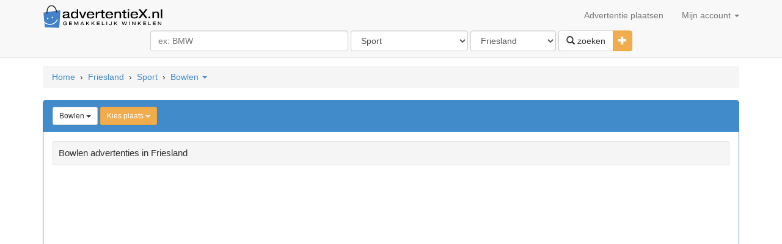

--- FILE ---
content_type: text/html; charset=UTF-8
request_url: https://www.advertentiex.nl/Advertenties-in-Friesland/c-Sport/s-Bowlen
body_size: 6939
content:
<!DOCTYPE html>
<html lang="nl">
	<head>
		<title>Bowlen, Sport advertenties in Friesland</title>
        <meta charset="utf-8"/>
        <meta http-equiv="Content-Language" content="nl"/>
		<meta name="description" content="Alle Bowlen, Sport advertenties in Friesland" />
		<meta name="lang" content="nl" />
		<meta NAME="author" CONTENT="www.AdvertentieX.nl" />
		<meta NAME="copyright" CONTENT="www.AdvertentieX.nl" />
		<meta property="og:site_name" content="AdvertentieX.nl"/>
		<meta property="og:country-name" content="Nederland"/><meta property="og:type" content="website">
<link rel="canonical" href="https://www.advertentiex.nl/Advertenties-in-Friesland/c-Sport/s-Bowlen" />
		<meta property="og:description" content="Alle Bowlen, Sport advertenties in Friesland"/>
		<meta property="og:title" content="Bowlen, Sport advertenties in Friesland"/>
        <meta property="og:locale" content="nl-NL">
		<meta name="google-site-verification" content="ZCh7bOT3a9kuMOj_8bUkqfx-GmSmdsxLrhosa-G3co0" />
		<meta name="y_key" content="3ccba670a0064403">
		<meta property="fb:app_id" content="212463162111947">
		<meta property="fb:admins" content="100000619666574"/>
		<meta name="viewport" content="width=device-width, initial-scale=1">
		<!--<link href="//maxcdn.bootstrapcdn.com/bootstrap/3.2.0/css/bootstrap.min.css" rel="stylesheet">-->
		<link href="/css/bootstrap.min.css" rel="stylesheet">
		<link href="https://imgs.advertentiex.nl/css/styles.css?v=5" rel="stylesheet">
		<link rel="shortcut icon" href="/imgs/l2.png">
        <link rel="preconnect" href="https://www.googletagmanager.com/">
        <link rel="preconnect" href="https://pagead2.googlesyndication.com/">
		<script src="https://ajax.googleapis.com/ajax/libs/jquery/1.11.1/jquery.min.js"></script>
		<script type="text/javascript">

            $.get("/cat/showMenu?t="+$.now(), function(data){
                $("#suntProstRau").html(data);
            });

            function qCl(){
                if ($('#searchCatsAndLocation').attr('class') == 'hidden-xs') {
                    $('#searchCatsAndLocation').removeClass('hidden-xs');
                }
            }

		function sizing() {
		var formfilterswidth=$("#formfilters").width();
			$("#msisdn").width((formfilterswidth-46)+"px");
		}
			//$(document).ready(sizing);
			//$(window).resize(sizing);​
			//query('.adsbygoogle').affix();
		</script>
		<!--<script src="//maxcdn.bootstrapcdn.com/bootstrap/3.2.0/js/bootstrap.min.js"></script>-->
		<script src="https://imgs.advertentiex.nl/js/bootstrap.min.js"></script>
		</head>
	
	<body>
		<!-- Start Nav -->
		<div class="navbar navbar-default navbar-static-top">
			<div class="container" > 
				<div class="navbar-header">
				<a href="/" class="navbar-brand"><img src="/imgs/logo.svg" style=" margin-top: -7px; max-width:200px;" alt="AdvertentieX.nl"/></a>
				<button class="navbar-toggle" data-toggle="collapse" data-target=".navHeaderCollapse" >
				<span class="icon-bar"></span>
				<span class="icon-bar"></span>
				<span class="icon-bar"></span>
				</button>
				</div>
				<div class="navbar-collapse collapse navHeaderCollapse">
					<ul class="nav navbar-nav navbar-right">
						<li><a href="/post-ad">Advertentie plaatsen</a></li>
						<li class="dropdown">
							<a href="#" class="dropdown-toggle" data-toggle="dropdown">Mijn account <b class="caret"></b></a>
							<ul class="dropdown-menu" id="suntProstRau">							</ul>
						</li>
					</ul>
				</div>
			</div>
			<div class="container">&nbsp;
				<div class="row text-center" style="margin-top: -20px; margin-bottom: 10px;">
						<form class="form-inline" id="formfilters" role="form" action="/cat/search" method="post">
							<div class="form-group">
                                <input type="text" class="form-control" id="msisdn" autocomplete="off" name="q" value="" placeholder="ex: BMW" size="36" onclick="qCl();"/>
                                <span class="hidden-xs" id="searchCatsAndLocation">
                                    <select class="form-control" name="category" id="cat" data-id="catsearch" data-url="/rem/searchCats">
                                    <option value="" selected>Selecteer categorie</option><option value="Agrarisch" >Agrarisch</option><option value="Antiek-kunst" >Antiek-kunst</option><option value="Audio-video-film" >Audio-video-film</option><option value="Auto-diversen" >Auto-diversen</option><option value="Autos" >Autos</option><option value="Boeken" >Boeken</option><option value="Bouwmateriaal" >Bouwmateriaal</option><option value="Brommers-scooters" >Brommers-scooters</option><option value="Caravans-tenten" >Caravans-tenten</option><option value="CDs-LPs" >CDs-LPs</option><option value="Computer" >Computer</option><option value="Diensten" >Diensten</option><option value="Dieren" >Dieren</option><option value="Diversen" >Diversen</option><option value="Erotiek" >Erotiek</option><option value="Fietsen-accessoires" >Fietsen-accessoires</option><option value="Fotografie" >Fotografie</option><option value="Huis-inrichting" >Huis-inrichting</option><option value="Huishoudelijk" >Huishoudelijk</option><option value="Huizen-huur" >Huizen-huur</option><option value="Huizen-koop" >Huizen-koop</option><option value="Kantoor" >Kantoor</option><option value="Kinderen-babys" >Kinderen-babys</option><option value="Kleding" >Kleding</option><option value="Motoren" >Motoren</option><option value="Muziek" >Muziek</option><option value="Sieraden-horloges" >Sieraden-horloges</option><option value="Speelgoed" >Speelgoed</option><option value="Sport"  selected="selected" >Sport</option><option value="Telecom" >Telecom</option><option value="Tuin" >Tuin</option><option value="Vacatures" >Vacatures</option><option value="Vakantie-reizen" >Vakantie-reizen</option><option value="Verzamelen" >Verzamelen</option><option value="Watersport" >Watersport</option><option value="Zaken-transacties" >Zaken-transacties</option><option value="Gezocht" >Gezocht</option><option value="Gratis Spullen" >Gratis Spullen</option><option value="Ruilhandel-Uitwisseling" >Ruilhandel-Uitwisseling</option>                                    </select>
                                    <select class="form-control" name="state" id="cat" data-id="citysearch" data-url="/rem/searchLocation">
                                    <option value="" selected>Kies locatie</option><option value="Drenthe" >Drenthe</option><option value="Flevoland" >Flevoland</option><option value="Friesland"  selected="selected" >Friesland</option><option value="Gelderland" >Gelderland</option><option value="Groningen" >Groningen</option><option value="Limburg" >Limburg</option><option value="Noord-Brabant" >Noord-Brabant</option><option value="Noord-Holland" >Noord-Holland</option><option value="Overijssel" >Overijssel</option><option value="Utrecht" >Utrecht</option><option value="Zeeland" >Zeeland</option><option value="Zuid-Holland" >Zuid-Holland</option>                                    </select>
                                </span>
							</div>
							<div class="btn-group">
							<button class="btn btn-default" type="submit"><i class="glyphicon glyphicon-search"></i> zoeken</button>
							<button type="button" class="btn btn-warning dropdown-toggle" data-toggle="collapse" href="#advsearch">
								<span class="glyphicon glyphicon-plus"></span>
								<span class="sr-only">Toggle Dropdown</span>
							</button>
							</div>
							<div id="advsearch" class="panel-collapse collapse">
							<br>
								<div class="form-group">
									<input type="text" class="form-control" id="min" name="min" placeholder="Min" size="3" />  
									<input type="text" class="form-control" id="max" name="max" placeholder="Max" size="3" />
								<span id='catsearch'> 
																			<select name="subcategory" class="form-control">
											<option value="">Kies een subcategorie</option>
																						<option value="Badminton" >Badminton</option>
																						<option value="Basketbal" >Basketbal</option>
																						<option value="Biljarten" >Biljarten</option>
																						<option value="Bowlen"  selected="selected" >Bowlen</option>
																						<option value="Darts" >Darts</option>
																						<option value="Diversen" >Diversen</option>
																						<option value="Fitnessapparatuur" >Fitnessapparatuur</option>
																						<option value="Golf" >Golf</option>
																						<option value="Hartslagmeters" >Hartslagmeters</option>
																						<option value="Hockey" >Hockey</option>
																						<option value="Hometrainers" >Hometrainers</option>
																						<option value="Karten" >Karten</option>
																						<option value="Klimsport" >Klimsport</option>
																						<option value="Korfbal" >Korfbal</option>
																						<option value="Loopsport" >Loopsport</option>
																						<option value="Massage" >Massage</option>
																						<option value="Saunas" >Saunas</option>
																						<option value="Schaatsen" >Schaatsen</option>
																						<option value="Skating" >Skating</option>
																						<option value="Skien" >Skien</option>
																						<option value="Snowboarden" >Snowboarden</option>
																						<option value="Sportkleding" >Sportkleding</option>
																						<option value="Sportpreparaten en Vitaminen" >Sportpreparaten en Vitaminen</option>
																						<option value="Squash" >Squash</option>
																						<option value="Stopwatches" >Stopwatches</option>
																						<option value="Tafeltennis" >Tafeltennis</option>
																						<option value="Tafelvoetbal" >Tafelvoetbal</option>
																						<option value="Tennis" >Tennis</option>
																						<option value="Turnen en gymnastiek" >Turnen en gymnastiek</option>
																						<option value="Vechtsport" >Vechtsport</option>
																						<option value="Vliegeren" >Vliegeren</option>
																						<option value="Voetbal" >Voetbal</option>
																						<option value="Volleybal" >Volleybal</option>
																						<option value="Zonnebanken" >Zonnebanken</option>
																						<option value="Zwemmen-zwembaden" >Zwemmen-zwembaden</option>
																					</select>
																	</span>
								<span id='citysearch'>
																		<select name="location" class="form-control">
											<option value="">Kies plaats</option>
																						<option value="Bolsward">Bolsward</option>
																						<option value="Dokkum">Dokkum</option>
																						<option value="Drachten">Drachten</option>
																						<option value="Franeker">Franeker</option>
																						<option value="Harlingen">Harlingen</option>
																						<option value="Heerenveen">Heerenveen</option>
																						<option value="Hindeloopen">Hindeloopen</option>
																						<option value="IJlst">IJlst</option>
																						<option value="Leeuwarden">Leeuwarden</option>
																						<option value="Sloten">Sloten</option>
																						<option value="Sneek">Sneek</option>
																						<option value="Stavoren">Stavoren</option>
																						<option value="Workum">Workum</option>
																					</select>
																	</span>
                                    <input type="hidden" name="u" value="ok" />
								</div>
							</div>
						</form>
				</div>
			</div>
		</div><!-- END Nav -->
		
		<div class="container" style="margin-top: -7px;">
		<script defer src="https://pagead2.googlesyndication.com/pagead/js/adsbygoogle.js"></script></div>
		<!-- start BreadCrumbs -->
		<div class="container">
			<ol class="breadcrumb" xmlns:v="http://rdf.data-vocabulary.org/#"><span typeof="v:Breadcrumb" ><a href="/" name="Home" rel="v:url" property="v:title">Home</a></span><span > &nbsp;&#8250;&nbsp; </span><span typeof="v:Breadcrumb" ><a href="https://www.advertentiex.nl/Advertenties-in-Friesland" name="Friesland" rel="v:url" property="v:title">Friesland</a></span><span > &nbsp;&#8250;&nbsp; </span><span typeof="v:Breadcrumb" ><a href="https://www.advertentiex.nl/Advertenties-in-Friesland/c-Sport" name="Sport" rel="v:url" property="v:title">Sport</a></span><span > &nbsp;&#8250;&nbsp; </span><span ><a data-toggle="collapse" href="#collapseTwo" >Bowlen <i class="caret"></i></a></span></ol>
		</div><!-- END BreadCrumbs -->

        <script defer src="https://www.googletagmanager.com/gtag/js?id=UA-18977994-7"></script>
        <script>
            window.dataLayer = window.dataLayer || [];
            function gtag(){dataLayer.push(arguments);}
            gtag('js', new Date());

            gtag('config', 'UA-18977994-7');

            $(document).ready(function(){(adsbygoogle = window.adsbygoogle || []).push({
                google_ad_client: "ca-pub-7696460444028740",
                enable_page_level_ads: true
            })})
        </script>		<div class="container">
    <style>
        .ctgContainer {display: inline-block;padding-bottom: 10px;}
        .homeLoc {font-size: 1em;display: inline-block;padding: 5px 0;}
        .plft{padding-left: 15px;}
    </style>
			<div class="row">
				<div class="col-lg-12">
					<div class="panel panel-primary">
						<div class="panel-heading"><a data-toggle="collapse" href="#collapseTwo" class="btn btn-default btn-sm">Bowlen <i class="caret"></i></a>
						<span class="dropdown">
		<a href="#" class="btn btn-warning btn-sm" data-toggle="dropdown">Kies plaats <b class="caret"></b></a>
		<ul class="dropdown-menu columnsxoplocz"><li class="small"><a href="/Advertenties-in-Friesland/c-Sport/s-Bowlen">Gehele locatie</a><li class="small"><a href="/Advertenties-in-Friesland/c-Sport/s-Bowlen?z=Bolsward">Bolsward</a><li class="small"><a href="/Advertenties-in-Friesland/c-Sport/s-Bowlen?z=Dokkum">Dokkum</a><li class="small"><a href="/Advertenties-in-Friesland/c-Sport/s-Bowlen?z=Drachten">Drachten</a><li class="small"><a href="/Advertenties-in-Friesland/c-Sport/s-Bowlen?z=Franeker">Franeker</a><li class="small"><a href="/Advertenties-in-Friesland/c-Sport/s-Bowlen?z=Harlingen">Harlingen</a><li class="small"><a href="/Advertenties-in-Friesland/c-Sport/s-Bowlen?z=Heerenveen">Heerenveen</a><li class="small"><a href="/Advertenties-in-Friesland/c-Sport/s-Bowlen?z=Hindeloopen">Hindeloopen</a><li class="small"><a href="/Advertenties-in-Friesland/c-Sport/s-Bowlen?z=IJlst">IJlst</a><li class="small"><a href="/Advertenties-in-Friesland/c-Sport/s-Bowlen?z=Leeuwarden">Leeuwarden</a><li class="small"><a href="/Advertenties-in-Friesland/c-Sport/s-Bowlen?z=Sloten">Sloten</a><li class="small"><a href="/Advertenties-in-Friesland/c-Sport/s-Bowlen?z=Sneek">Sneek</a><li class="small"><a href="/Advertenties-in-Friesland/c-Sport/s-Bowlen?z=Stavoren">Stavoren</a><li class="small"><a href="/Advertenties-in-Friesland/c-Sport/s-Bowlen?z=Workum">Workum</a></ul> </span></div>
						<div class="panel-body">
							<div id="collapseTwo" class="panel-collapse collapse">
                                <div class="ctgContainer">
                                                                            <div class="col-xs-6 col-sm-4 col-md-3 plft">
                                            <a href="/Advertenties-in-Friesland/c-Sport/s-Badminton" title="Badminton" class="homeLoc">Badminton</a>
                                        </div>
                                                                            <div class="col-xs-6 col-sm-4 col-md-3 plft">
                                            <a href="/Advertenties-in-Friesland/c-Sport/s-Basketbal" title="Basketbal" class="homeLoc">Basketbal</a>
                                        </div>
                                                                            <div class="col-xs-6 col-sm-4 col-md-3 plft">
                                            <a href="/Advertenties-in-Friesland/c-Sport/s-Biljarten" title="Biljarten" class="homeLoc">Biljarten</a>
                                        </div>
                                                                            <div class="col-xs-6 col-sm-4 col-md-3 plft">
                                            <a href="/Advertenties-in-Friesland/c-Sport/s-Bowlen" title="Bowlen" class="homeLoc">Bowlen</a>
                                        </div>
                                                                            <div class="col-xs-6 col-sm-4 col-md-3 plft">
                                            <a href="/Advertenties-in-Friesland/c-Sport/s-Darts" title="Darts" class="homeLoc">Darts</a>
                                        </div>
                                                                            <div class="col-xs-6 col-sm-4 col-md-3 plft">
                                            <a href="/Advertenties-in-Friesland/c-Sport/s-Diversen" title="Diversen" class="homeLoc">Diversen</a>
                                        </div>
                                                                            <div class="col-xs-6 col-sm-4 col-md-3 plft">
                                            <a href="/Advertenties-in-Friesland/c-Sport/s-Fitnessapparatuur" title="Fitnessapparatuur" class="homeLoc">Fitnessapparatuur</a>
                                        </div>
                                                                            <div class="col-xs-6 col-sm-4 col-md-3 plft">
                                            <a href="/Advertenties-in-Friesland/c-Sport/s-Golf" title="Golf" class="homeLoc">Golf</a>
                                        </div>
                                                                            <div class="col-xs-6 col-sm-4 col-md-3 plft">
                                            <a href="/Advertenties-in-Friesland/c-Sport/s-Hartslagmeters" title="Hartslagmeters" class="homeLoc">Hartslagmeters</a>
                                        </div>
                                                                            <div class="col-xs-6 col-sm-4 col-md-3 plft">
                                            <a href="/Advertenties-in-Friesland/c-Sport/s-Hockey" title="Hockey" class="homeLoc">Hockey</a>
                                        </div>
                                                                            <div class="col-xs-6 col-sm-4 col-md-3 plft">
                                            <a href="/Advertenties-in-Friesland/c-Sport/s-Hometrainers" title="Hometrainers" class="homeLoc">Hometrainers</a>
                                        </div>
                                                                            <div class="col-xs-6 col-sm-4 col-md-3 plft">
                                            <a href="/Advertenties-in-Friesland/c-Sport/s-Karten" title="Karten" class="homeLoc">Karten</a>
                                        </div>
                                                                            <div class="col-xs-6 col-sm-4 col-md-3 plft">
                                            <a href="/Advertenties-in-Friesland/c-Sport/s-Klimsport" title="Klimsport" class="homeLoc">Klimsport</a>
                                        </div>
                                                                            <div class="col-xs-6 col-sm-4 col-md-3 plft">
                                            <a href="/Advertenties-in-Friesland/c-Sport/s-Korfbal" title="Korfbal" class="homeLoc">Korfbal</a>
                                        </div>
                                                                            <div class="col-xs-6 col-sm-4 col-md-3 plft">
                                            <a href="/Advertenties-in-Friesland/c-Sport/s-Loopsport" title="Loopsport" class="homeLoc">Loopsport</a>
                                        </div>
                                                                            <div class="col-xs-6 col-sm-4 col-md-3 plft">
                                            <a href="/Advertenties-in-Friesland/c-Sport/s-Massage" title="Massage" class="homeLoc">Massage</a>
                                        </div>
                                                                            <div class="col-xs-6 col-sm-4 col-md-3 plft">
                                            <a href="/Advertenties-in-Friesland/c-Sport/s-Saunas" title="Saunas" class="homeLoc">Saunas</a>
                                        </div>
                                                                            <div class="col-xs-6 col-sm-4 col-md-3 plft">
                                            <a href="/Advertenties-in-Friesland/c-Sport/s-Schaatsen" title="Schaatsen" class="homeLoc">Schaatsen</a>
                                        </div>
                                                                            <div class="col-xs-6 col-sm-4 col-md-3 plft">
                                            <a href="/Advertenties-in-Friesland/c-Sport/s-Skating" title="Skating" class="homeLoc">Skating</a>
                                        </div>
                                                                            <div class="col-xs-6 col-sm-4 col-md-3 plft">
                                            <a href="/Advertenties-in-Friesland/c-Sport/s-Skien" title="Skien" class="homeLoc">Skien</a>
                                        </div>
                                                                            <div class="col-xs-6 col-sm-4 col-md-3 plft">
                                            <a href="/Advertenties-in-Friesland/c-Sport/s-Snowboarden" title="Snowboarden" class="homeLoc">Snowboarden</a>
                                        </div>
                                                                            <div class="col-xs-6 col-sm-4 col-md-3 plft">
                                            <a href="/Advertenties-in-Friesland/c-Sport/s-Sportkleding" title="Sportkleding" class="homeLoc">Sportkleding</a>
                                        </div>
                                                                            <div class="col-xs-6 col-sm-4 col-md-3 plft">
                                            <a href="/Advertenties-in-Friesland/c-Sport/s-Sportpreparaten en Vitaminen" title="Sportpreparaten en Vitaminen" class="homeLoc">Sportpreparaten en Vitaminen</a>
                                        </div>
                                                                            <div class="col-xs-6 col-sm-4 col-md-3 plft">
                                            <a href="/Advertenties-in-Friesland/c-Sport/s-Squash" title="Squash" class="homeLoc">Squash</a>
                                        </div>
                                                                            <div class="col-xs-6 col-sm-4 col-md-3 plft">
                                            <a href="/Advertenties-in-Friesland/c-Sport/s-Stopwatches" title="Stopwatches" class="homeLoc">Stopwatches</a>
                                        </div>
                                                                            <div class="col-xs-6 col-sm-4 col-md-3 plft">
                                            <a href="/Advertenties-in-Friesland/c-Sport/s-Tafeltennis" title="Tafeltennis" class="homeLoc">Tafeltennis</a>
                                        </div>
                                                                            <div class="col-xs-6 col-sm-4 col-md-3 plft">
                                            <a href="/Advertenties-in-Friesland/c-Sport/s-Tafelvoetbal" title="Tafelvoetbal" class="homeLoc">Tafelvoetbal</a>
                                        </div>
                                                                            <div class="col-xs-6 col-sm-4 col-md-3 plft">
                                            <a href="/Advertenties-in-Friesland/c-Sport/s-Tennis" title="Tennis" class="homeLoc">Tennis</a>
                                        </div>
                                                                            <div class="col-xs-6 col-sm-4 col-md-3 plft">
                                            <a href="/Advertenties-in-Friesland/c-Sport/s-Turnen en gymnastiek" title="Turnen en gymnastiek" class="homeLoc">Turnen en gymnastiek</a>
                                        </div>
                                                                            <div class="col-xs-6 col-sm-4 col-md-3 plft">
                                            <a href="/Advertenties-in-Friesland/c-Sport/s-Vechtsport" title="Vechtsport" class="homeLoc">Vechtsport</a>
                                        </div>
                                                                            <div class="col-xs-6 col-sm-4 col-md-3 plft">
                                            <a href="/Advertenties-in-Friesland/c-Sport/s-Vliegeren" title="Vliegeren" class="homeLoc">Vliegeren</a>
                                        </div>
                                                                            <div class="col-xs-6 col-sm-4 col-md-3 plft">
                                            <a href="/Advertenties-in-Friesland/c-Sport/s-Voetbal" title="Voetbal" class="homeLoc">Voetbal</a>
                                        </div>
                                                                            <div class="col-xs-6 col-sm-4 col-md-3 plft">
                                            <a href="/Advertenties-in-Friesland/c-Sport/s-Volleybal" title="Volleybal" class="homeLoc">Volleybal</a>
                                        </div>
                                                                            <div class="col-xs-6 col-sm-4 col-md-3 plft">
                                            <a href="/Advertenties-in-Friesland/c-Sport/s-Zonnebanken" title="Zonnebanken" class="homeLoc">Zonnebanken</a>
                                        </div>
                                                                            <div class="col-xs-6 col-sm-4 col-md-3 plft">
                                            <a href="/Advertenties-in-Friesland/c-Sport/s-Zwemmen-zwembaden" title="Zwemmen-zwembaden" class="homeLoc">Zwemmen-zwembaden</a>
                                        </div>
                                                                    </div> <div class="clearfix "></div>
							</div>
							                            <div class="well well-sm"><h1 class="inline-h1">Bowlen advertenties in Friesland</h1></div>
						   <table class="table table-hover " style="margin-bottom: 0px">
							  <tbody>							  </tbody>
							</table>
                                                        <!-- matched content gen.. -->
                                                        <ins class="adsbygoogle"
                                                             style="display:block"
                                                             data-ad-client="ca-pub-7696460444028740"
                                                             data-ad-slot="7328004302"
                                                             data-ad-format="autorelaxed"></ins>
                                                        <script>
                                                        (adsbygoogle = window.adsbygoogle || []).push({});
                                                        </script>
						</div>
					</div>
				</div>
			</div> 		</div>
		<script src="/js/lazyLoad.js" type="text/javascript"></script>
		<script type='text/javascript'>
		$("img.img-thumbnail").lazyload();
		</script>		<div class="footer">
		  <div class="container">
			<p class="text-center small"><br />Gratis advertenties op locaties en categorieën<br />AdvertentieX.nl &copy; 2009 - 2026 Alle rechten voorbehoudene | <a name="contact" data-toggle="modal" data-target="#contactModal" style="cursor: pointer; cursor: hand; text-decoration: none;">Contact</a></p>
		  </div>
                <div class="bg-primary collapse homeheading" id="cookieLaw" style="padding: 10px 20px;"> 
                    Advertentiex.nl maakt gebruik van cookies. Blijft u onze site gebruiken dan gaat u akkoord met het plaatsen van cookies. 
                    <!--<span class="btn btn-default btn-xs"> More info </span> -->
                    <span class="btn btn-default btn-xs" id="cookieDismissal"> Sluiten </span>
                </div>
		</div><!-- 0.0161 - 0.77MB !-->
<div class="modal fade" id="contactModal" tabindex="-1" role="dialog" aria-labelledby="contactModalLabel" aria-hidden="true">
  <div class="modal-dialog">
	<div class="modal-content">
	  <div class="modal-header">
		<button type="button" class="close" data-dismiss="modal"><span aria-hidden="true">&times;</span><span class="sr-only">Close</span></button>
		<h4 class="modal-title" id="contactModalLabel">Contact us</h4>
	  </div>
	  <div class="modal-body">
		<div id="contactMessage"></div>
		<form class="form-horizontal" role="form" id="contactForm" method="post">
		<label for="email" class="control-label">Email</label>
		<input type="text" class="form-control" placeholder="email" id="email" name="email" >
		<label for="message" class="ontrol-label">Message</label>
		<textarea class="form-control" rows="3" id="message" name="message"></textarea>
		<label for="captcha" class="control-label">Code <img src="/cat/gencaptcha?a=X1eDkg"></label>
		<input type="text" class="form-control" id="captcha" placeholder="Captcha" name="captcha">
		<input type="hidden" class="form-control" name="key" value="X1eDkg">
		<input type="hidden" class="form-control" name="url" value="https://www.advertentiex.nl/Advertenties-in-Friesland/c-Sport/s-Bowlen">
		</form>
	  </div>
	  <div class="modal-footer">
		<button type="button" class="btn btn-default" data-dismiss="modal">Cancel</button>
		<button type="submit" class="btn btn-primary" id="submitContact" data-loading-text="Loading...">Send</button>
	  </div>
	</div>
  </div>
</div>
	</body>
<script type='text/javascript'>
$(document).ready(function()
{
	$("select#cat").change(function()
	{
	var echoSubcat = $(this).attr('data-id');
	var toURL = $(this).attr('data-url');
	$("#" + echoSubcat).html('<select id="disabledSelect" class="form-control" disabled><option disabled>Loading...</option></select>');
	var id=$(this).val();
	var dataString = 'cat='+ id;
	$.ajax
		({
			type: "POST",
			url: toURL,
			data: dataString,
			cache: false,
			success: function(html)
			{
				$("#" + echoSubcat).html(html);
				$("#extraf").html("");
			},
			error: function(){
            alert("failure");
            }
		});

	});
});

$(document).ready(function(){
	$("body").tooltip({
		selector: '[data-toggle=tooltip]',
		placement : 'top'
	});
	$("body").tooltip({
		selector: '[data-toggle=tooltip]',
		placement : 'right'
	});
	$("body").tooltip({
		selector: '[data-toggle=tooltip]',
		placement : 'bottom'
	});
	$("body").tooltip({
		selector: '[data-toggle=tooltip]',
		placement : 'left'
	});
});

$(function() {
    $("button#submitContact").click(function(){
    var btn = $(this)
    btn.button('loading')
        $.ajax({
            type: "POST",
            url: "/rem/contactus",
            data: $('form#contactForm').serialize(),
                success: function(msg){
                    $("#contactMessage").html(msg);
                    btn.button('reset');
                    //$('#submitContact').hide(); //hides the submit button
                   //$("#contactModal").modal('hide'); //hides the modal
                    window.setTimeout(function() {
                        $(".alert-dismissable").fadeTo(500, 0).slideUp(500, function(){
                            $(this).remove(); 
                        });
                    }, 5000);
                },
                error: function(){
                    alert("failure");
                        btn.button('reset');
                }
        });
    });
});

function removeEmptySlots() {
    document.querySelectorAll('ins').forEach(
        function(elem, key) {
            if(elem.style.height == "0px") {
                elem.innerHTML = ""
            }
        }
    );
}

window.onload = function() { 
  // Delay to allow the async Google Ads to load
  setTimeout(function() { 
    // Get the first AdSense ad unit on the page
    var ad = document.querySelector("ins.adsbygoogle");
    // If the ads are not loaded, track the event
    if (ad && ad.innerHTML.replace(/\s/g, "").length == 0) {

      if (typeof ga !== 'undefined') {
          // Log an event in Universal Analytics
          // but without affecting overall bounce rate
          ga('send', 'event', 'Adblock', 'Yes', {'nonInteraction': 1}); 

      } else if (typeof _gaq !== 'undefined') {
          // Log a non-interactive event in old Google Analytics
          _gaq.push(['_trackEvent', 'Adblock', 'Yes', undefined, undefined, true]);
      }
    }
    removeEmptySlots();
  }, 2000); // Run ad block detection 2 seconds after page load
};

</script>
<script src="https://imgs.advertentiex.nl/js/cookieLaw.js"></script>
</html>


--- FILE ---
content_type: text/html; charset=UTF-8
request_url: https://www.advertentiex.nl/cat/showMenu?t=1768015715173
body_size: -59
content:
<li><a href="/login">Inloggen</a></li>
		  <li><a href="/new-account">Inschrijven</a></li>

--- FILE ---
content_type: text/html; charset=utf-8
request_url: https://www.google.com/recaptcha/api2/aframe
body_size: 247
content:
<!DOCTYPE HTML><html><head><meta http-equiv="content-type" content="text/html; charset=UTF-8"></head><body><script nonce="6383SediFa7xn6Ov3TB8gQ">/** Anti-fraud and anti-abuse applications only. See google.com/recaptcha */ try{var clients={'sodar':'https://pagead2.googlesyndication.com/pagead/sodar?'};window.addEventListener("message",function(a){try{if(a.source===window.parent){var b=JSON.parse(a.data);var c=clients[b['id']];if(c){var d=document.createElement('img');d.src=c+b['params']+'&rc='+(localStorage.getItem("rc::a")?sessionStorage.getItem("rc::b"):"");window.document.body.appendChild(d);sessionStorage.setItem("rc::e",parseInt(sessionStorage.getItem("rc::e")||0)+1);localStorage.setItem("rc::h",'1768015716711');}}}catch(b){}});window.parent.postMessage("_grecaptcha_ready", "*");}catch(b){}</script></body></html>

--- FILE ---
content_type: text/css
request_url: https://imgs.advertentiex.nl/css/styles.css?v=5
body_size: 1493
content:
/* Sticky footer styles
-------------------------------------------------- */
html {
  position: relative;
  min-height: 100%;
}
body {
  /* Margin bottom by footer height */
  margin-bottom: 75px;
}
.socials {  
padding-left: 70px;  
}  
.footer {
  position: absolute;
  bottom: 0;
  width: 100%;
  /* Set the fixed height of the footer here */
  height: 60px;
  background-color: #f5f5f5;
}
.categs {
  display:inline-block;
  *display:inline; 
  vertical-align:top; 
  width:145px; 
  height:25px;
}
.ad:visited { color:purple;}
.ad:active { color:red;}
.ad:hover { color:white;background-color:#3399FF; text-decoration:none;}
ul.affix {
    position: fixed; 
    top: 40px;
}
ul.affix-top {
    position: static;
}
ul.affix-bottom {
    position: absolute;
}
.wrapper {
    max-width: 900px;
    margin: auto;
	margin-top: -7px;
}
.post-content {
    background: none repeat scroll 0 0 #000;
	font-size:11px;
	text-align:center;
	padding:0px;
	margin:0px;
	background:#000;
	color:#fff;
	width:100%;
    opacity: 0.7;
    bottom:0;
    left:0;
    position: absolute;
	
}
a.anchorLink {text-decoration:none;pointer-events: none;cursor: default;}
li a:hover .post-content{visibility:hidden;}

.inline-h1 {margin: 0;display: inline;font-size: 15px;}
.inline-h2 {margin: 0;display: inline;}
.ad-list-title {color: #003399;font-size: 1em;}
.ad-list-title:hover {color: white;}
.ad-list-info{display:block;margin-top: 3px;}
.ad-list-price{display:block;margin-top: 5px;font-weight: bold;color: #d1952e;}
.ad-list-space{border-top: 1px solid #ddd;}
.ad-panel-heading{display: flow-root;}
.ad-price{font-size: 1em;font-weight: bold;color: #d1952e!important;}
.ad-ct-btn{font-size: 1.1em;font-weight: bold;padding: 9px 12px;}
.list-inline>li { padding-top: 10px; }

@media screen and (max-width: 420px){
    .imgInList {min-width: 150px;width: 150px;height:154px;object-fit: cover;}
    .ad-list-title{font-size: 1.1em;}
    .ad { color:#003399;font-size: 1em; }
    .panel-body { padding: 3px; }
    .col-xs-1, .col-sm-1, .col-md-1, .col-lg-1, .col-xs-2, .col-sm-2, .col-md-2, .col-lg-2, .col-xs-3, .col-sm-3, .col-md-3, .col-lg-3, .col-xs-4, .col-sm-4, .col-md-4, .col-lg-4, .col-xs-5, .col-sm-5, .col-md-5, .col-lg-5, .col-xs-6, .col-sm-6, .col-md-6, .col-lg-6, .col-xs-7, .col-sm-7, .col-md-7, .col-lg-7, .col-xs-8, .col-sm-8, .col-md-8, .col-lg-8, .col-xs-9, .col-sm-9, .col-md-9, .col-lg-9, .col-xs-10, .col-sm-10, .col-md-10, .col-lg-10, .col-xs-11, .col-sm-11, .col-md-11, .col-lg-11, .col-xs-12, .col-sm-12, .col-md-12, .col-lg-12 {
        position: relative;
        min-height: 1px;
        padding-right: 1px;
        padding-left: 1px;
    }
    .table>thead>tr>th, .table>tbody>tr>th, .table>tfoot>tr>th, .table>thead>tr>td, .table>tbody>tr>td, .table>tfoot>tr>td {
        padding: 4px;
        line-height: 1.42857143;
        vertical-align: top;
        border-top: 1px solid #ddd;
    }
}
#headAd {min-height: 90px;}
@media screen and (max-width: 487px){
    #headAd {min-height: 312px;}
}
@media screen and (min-width: 421px){
    .imgInList {min-width: 150px;width: 150px;height:154px;object-fit: cover;}
    .ad { color:#003399;font-size: 1.2em; }
}

@media screen and (max-width: 770px){
    .columnsxop{
        height: 300px;
        overflow:scroll;
		overflow-x: hidden;
    }
    .columnsxopcat{
        height: 300px;
        overflow:scroll;
		overflow-x: hidden;
    }
    .columnsxoplocz{
        height: 300px;
        overflow:scroll;
		overflow-x: hidden;
    }
    .var-pdt{padding-top: 21px;}
    .var-dpdt{padding: 3px 20px;}
}
@media screen and (min-width: 771px){
    .columnsxop{
        -moz-column-count:3; /* Firefox */
        -webkit-column-count:3; /* Safari and Chrome */
        column-count:3;
        width: 350px;
    }
    .columnsxopcat{
        -moz-column-count:3; /* Firefox */
        -webkit-column-count:3; /* Safari and Chrome */
        column-count:3;
        width: 500px;
    }
    .columnsxoplocz{
        -moz-column-count:3; /* Firefox */
        -webkit-column-count:3; /* Safari and Chrome */
        column-count:3;
        width: 500px;
        overflow:scroll;
		overflow-y: hidden;
    }
}
.listedImg {
        display: inline-block;
        text-align: center;
        margin: 15px;
        border: 1px solid #ccc;
        height: 112px;
        width: 140px;
        padding: 5px;
    }
.placeholder{
    display: inline-block;
    /*background-color: purple;*/
    border: 1px solid #ccc;
    height: 112px;
    width: 140px;
}

.MultiFile-remove {
    top: -100px;
    left: 110px;
    position: relative;
    display: block !important;
    width: 20px;
    height: 20px;
    border-radius: 50% 50%;
    background-color: rgba(240, 195, 5, 0.5);
    color: black;
    font-weight: bold;
}
.panel-body{overflow-wrap:break-word;word-break:break-word;}
/* Custom page CSS
-------------------------------------------------- */
/* Not required for template or sticky footer method. */


--- FILE ---
content_type: image/svg+xml
request_url: https://www.advertentiex.nl/imgs/logo.svg
body_size: 34863
content:
<svg xmlns="http://www.w3.org/2000/svg" xmlns:xlink="http://www.w3.org/1999/xlink" width="198" zoomAndPan="magnify" viewBox="0 0 148.5 30.750001" height="41" preserveAspectRatio="xMidYMid meet" version="1.0"><defs><g/><clipPath id="665f5ae378"><path d="M 0.796875 6 L 21.628906 6 L 21.628906 28.425781 L 0.796875 28.425781 Z M 0.796875 6 " clip-rule="nonzero"/></clipPath><clipPath id="fc42e03311"><path d="M 4 0.15625 L 18 0.15625 L 18 11 L 4 11 Z M 4 0.15625 " clip-rule="nonzero"/></clipPath></defs><g fill="#000000" fill-opacity="1"><g transform="translate(23.846992, 16.345883)"><g><path d="M 6.859375 -3.90625 C 6.648438 -3.726562 6.425781 -3.617188 6.1875 -3.578125 C 5.957031 -3.535156 5.640625 -3.5 5.234375 -3.46875 L 4.375 -3.40625 C 4.019531 -3.382812 3.734375 -3.347656 3.515625 -3.296875 C 3.296875 -3.253906 3.113281 -3.191406 2.96875 -3.109375 C 2.84375 -3.023438 2.722656 -2.910156 2.609375 -2.765625 C 2.503906 -2.628906 2.453125 -2.445312 2.453125 -2.21875 C 2.453125 -2.019531 2.492188 -1.84375 2.578125 -1.6875 C 2.660156 -1.539062 2.765625 -1.421875 2.890625 -1.328125 C 3.066406 -1.179688 3.269531 -1.09375 3.5 -1.0625 C 3.726562 -1.03125 3.929688 -1.015625 4.109375 -1.015625 C 4.378906 -1.015625 4.675781 -1.039062 5 -1.09375 C 5.332031 -1.15625 5.625 -1.273438 5.875 -1.453125 C 6.101562 -1.609375 6.28125 -1.796875 6.40625 -2.015625 C 6.539062 -2.242188 6.640625 -2.472656 6.703125 -2.703125 C 6.773438 -2.929688 6.816406 -3.144531 6.828125 -3.34375 C 6.847656 -3.539062 6.859375 -3.6875 6.859375 -3.78125 Z M 0.78125 -5.5 C 0.78125 -5.925781 0.847656 -6.273438 0.984375 -6.546875 C 1.128906 -6.828125 1.289062 -7.054688 1.46875 -7.234375 C 1.664062 -7.429688 1.894531 -7.59375 2.15625 -7.71875 C 2.414062 -7.84375 2.691406 -7.9375 2.984375 -8 C 3.273438 -8.070312 3.570312 -8.117188 3.875 -8.140625 C 4.1875 -8.160156 4.492188 -8.171875 4.796875 -8.171875 C 5.035156 -8.171875 5.300781 -8.15625 5.59375 -8.125 C 5.894531 -8.101562 6.195312 -8.054688 6.5 -7.984375 C 6.800781 -7.921875 7.085938 -7.820312 7.359375 -7.6875 C 7.628906 -7.5625 7.863281 -7.398438 8.0625 -7.203125 C 8.226562 -7.035156 8.351562 -6.859375 8.4375 -6.671875 C 8.519531 -6.484375 8.578125 -6.296875 8.609375 -6.109375 C 8.640625 -5.929688 8.65625 -5.753906 8.65625 -5.578125 C 8.65625 -5.410156 8.65625 -5.253906 8.65625 -5.109375 L 8.65625 -2.078125 C 8.65625 -1.679688 8.707031 -1.425781 8.8125 -1.3125 C 8.832031 -1.28125 8.875 -1.242188 8.9375 -1.203125 C 9.007812 -1.160156 9.101562 -1.140625 9.21875 -1.140625 C 9.34375 -1.140625 9.4375 -1.15625 9.5 -1.1875 L 9.5 -0.03125 C 9.195312 0.03125 8.894531 0.0625 8.59375 0.0625 C 8.457031 0.0625 8.28125 0.046875 8.0625 0.015625 C 7.84375 -0.00390625 7.648438 -0.078125 7.484375 -0.203125 C 7.367188 -0.285156 7.265625 -0.40625 7.171875 -0.5625 C 7.078125 -0.71875 7.019531 -0.894531 7 -1.09375 C 6.851562 -0.882812 6.664062 -0.6875 6.4375 -0.5 C 6.21875 -0.320312 5.972656 -0.179688 5.703125 -0.078125 C 5.503906 0.00390625 5.25 0.0664062 4.9375 0.109375 C 4.632812 0.160156 4.242188 0.1875 3.765625 0.1875 C 3.609375 0.1875 3.429688 0.179688 3.234375 0.171875 C 3.046875 0.160156 2.847656 0.140625 2.640625 0.109375 C 2.441406 0.078125 2.242188 0.03125 2.046875 -0.03125 C 1.859375 -0.101562 1.675781 -0.203125 1.5 -0.328125 C 1.257812 -0.492188 1.046875 -0.722656 0.859375 -1.015625 C 0.671875 -1.316406 0.578125 -1.703125 0.578125 -2.171875 C 0.578125 -2.523438 0.632812 -2.820312 0.75 -3.0625 C 0.863281 -3.300781 0.992188 -3.492188 1.140625 -3.640625 C 1.234375 -3.742188 1.394531 -3.867188 1.625 -4.015625 C 1.863281 -4.160156 2.195312 -4.28125 2.625 -4.375 C 2.875 -4.425781 3.140625 -4.460938 3.421875 -4.484375 C 3.703125 -4.515625 4.003906 -4.546875 4.328125 -4.578125 L 5.21875 -4.65625 C 5.570312 -4.6875 5.863281 -4.726562 6.09375 -4.78125 C 6.332031 -4.832031 6.515625 -4.914062 6.640625 -5.03125 C 6.710938 -5.09375 6.769531 -5.171875 6.8125 -5.265625 C 6.863281 -5.367188 6.890625 -5.488281 6.890625 -5.625 C 6.890625 -5.800781 6.84375 -5.976562 6.75 -6.15625 C 6.664062 -6.332031 6.5 -6.492188 6.25 -6.640625 C 6.007812 -6.765625 5.75 -6.84375 5.46875 -6.875 C 5.195312 -6.914062 4.972656 -6.9375 4.796875 -6.9375 C 4.535156 -6.9375 4.257812 -6.914062 3.96875 -6.875 C 3.675781 -6.832031 3.421875 -6.742188 3.203125 -6.609375 C 2.929688 -6.453125 2.757812 -6.269531 2.6875 -6.0625 C 2.613281 -5.863281 2.578125 -5.675781 2.578125 -5.5 Z M 0.78125 -5.5 "/></g></g></g><g fill="#000000" fill-opacity="1"><g transform="translate(33.841775, 16.345883)"><g><path d="M 9.703125 0 L 7.96875 0 L 7.96875 -1.078125 L 7.921875 -1.078125 C 7.648438 -0.640625 7.296875 -0.304688 6.859375 -0.078125 C 6.554688 0.078125 6.226562 0.175781 5.875 0.21875 C 5.519531 0.257812 5.164062 0.28125 4.8125 0.28125 C 4.601562 0.28125 4.375 0.273438 4.125 0.265625 C 3.875 0.253906 3.613281 0.210938 3.34375 0.140625 C 3.070312 0.078125 2.800781 -0.0195312 2.53125 -0.15625 C 2.257812 -0.300781 2 -0.5 1.75 -0.75 C 1.550781 -0.9375 1.382812 -1.160156 1.25 -1.421875 C 1.113281 -1.679688 1 -1.953125 0.90625 -2.234375 C 0.820312 -2.515625 0.757812 -2.804688 0.71875 -3.109375 C 0.6875 -3.410156 0.671875 -3.703125 0.671875 -3.984375 C 0.671875 -4.410156 0.703125 -4.789062 0.765625 -5.125 C 0.828125 -5.457031 0.910156 -5.753906 1.015625 -6.015625 C 1.128906 -6.285156 1.257812 -6.515625 1.40625 -6.703125 C 1.550781 -6.890625 1.695312 -7.050781 1.84375 -7.1875 C 2.0625 -7.382812 2.289062 -7.546875 2.53125 -7.671875 C 2.78125 -7.796875 3.035156 -7.894531 3.296875 -7.96875 C 3.554688 -8.039062 3.8125 -8.085938 4.0625 -8.109375 C 4.3125 -8.128906 4.550781 -8.140625 4.78125 -8.140625 C 5.113281 -8.140625 5.429688 -8.117188 5.734375 -8.078125 C 6.046875 -8.035156 6.363281 -7.941406 6.6875 -7.796875 C 6.976562 -7.660156 7.21875 -7.503906 7.40625 -7.328125 C 7.601562 -7.160156 7.769531 -6.976562 7.90625 -6.78125 L 7.90625 -10.828125 L 9.703125 -10.828125 Z M 5.265625 -6.9375 C 5.140625 -6.9375 4.992188 -6.925781 4.828125 -6.90625 C 4.671875 -6.894531 4.503906 -6.863281 4.328125 -6.8125 C 4.148438 -6.769531 3.972656 -6.695312 3.796875 -6.59375 C 3.628906 -6.5 3.46875 -6.375 3.3125 -6.21875 C 3.101562 -6.007812 2.921875 -5.71875 2.765625 -5.34375 C 2.617188 -4.976562 2.546875 -4.5 2.546875 -3.90625 C 2.546875 -3.320312 2.617188 -2.847656 2.765625 -2.484375 C 2.921875 -2.117188 3.101562 -1.832031 3.3125 -1.625 C 3.59375 -1.332031 3.90625 -1.140625 4.25 -1.046875 C 4.59375 -0.960938 4.929688 -0.921875 5.265625 -0.921875 C 5.566406 -0.921875 5.890625 -0.96875 6.234375 -1.0625 C 6.585938 -1.15625 6.910156 -1.351562 7.203125 -1.65625 C 7.523438 -1.988281 7.734375 -2.359375 7.828125 -2.765625 C 7.921875 -3.179688 7.96875 -3.5625 7.96875 -3.90625 C 7.96875 -4.03125 7.957031 -4.1875 7.9375 -4.375 C 7.925781 -4.570312 7.894531 -4.773438 7.84375 -4.984375 C 7.789062 -5.203125 7.710938 -5.414062 7.609375 -5.625 C 7.503906 -5.832031 7.359375 -6.03125 7.171875 -6.21875 C 6.972656 -6.425781 6.710938 -6.597656 6.390625 -6.734375 C 6.078125 -6.867188 5.703125 -6.9375 5.265625 -6.9375 Z M 5.265625 -6.9375 "/></g></g></g><g fill="#000000" fill-opacity="1"><g transform="translate(44.656556, 16.345883)"><g><path d="M 6.859375 -7.859375 L 8.75 -7.859375 L 5.328125 0 L 3.359375 0 L -0.0625 -7.859375 L 1.875 -7.859375 L 4.34375 -1.546875 Z M 6.859375 -7.859375 "/></g></g></g><g fill="#000000" fill-opacity="1"><g transform="translate(53.351706, 16.345883)"><g><path d="M 9.78125 -2.390625 C 9.71875 -1.785156 9.507812 -1.28125 9.15625 -0.875 C 8.8125 -0.46875 8.394531 -0.175781 7.90625 0 C 7.582031 0.113281 7.21875 0.191406 6.8125 0.234375 C 6.414062 0.273438 5.941406 0.296875 5.390625 0.296875 C 5.078125 0.296875 4.753906 0.285156 4.421875 0.265625 C 4.097656 0.242188 3.773438 0.191406 3.453125 0.109375 C 3.140625 0.0351562 2.835938 -0.0703125 2.546875 -0.21875 C 2.253906 -0.363281 1.984375 -0.554688 1.734375 -0.796875 C 1.640625 -0.890625 1.53125 -1.019531 1.40625 -1.1875 C 1.28125 -1.351562 1.160156 -1.5625 1.046875 -1.8125 C 0.941406 -2.0625 0.851562 -2.347656 0.78125 -2.671875 C 0.707031 -3.003906 0.671875 -3.390625 0.671875 -3.828125 C 0.671875 -4.617188 0.78125 -5.269531 1 -5.78125 C 1.226562 -6.289062 1.492188 -6.691406 1.796875 -6.984375 C 2.046875 -7.234375 2.316406 -7.4375 2.609375 -7.59375 C 2.898438 -7.75 3.191406 -7.867188 3.484375 -7.953125 C 3.785156 -8.035156 4.09375 -8.085938 4.40625 -8.109375 C 4.71875 -8.140625 5.015625 -8.15625 5.296875 -8.15625 C 5.566406 -8.15625 5.863281 -8.140625 6.1875 -8.109375 C 6.507812 -8.085938 6.828125 -8.03125 7.140625 -7.9375 C 7.453125 -7.851562 7.757812 -7.734375 8.0625 -7.578125 C 8.363281 -7.421875 8.632812 -7.21875 8.875 -6.96875 C 9.101562 -6.738281 9.285156 -6.488281 9.421875 -6.21875 C 9.554688 -5.957031 9.660156 -5.691406 9.734375 -5.421875 C 9.804688 -5.148438 9.851562 -4.875 9.875 -4.59375 C 9.894531 -4.3125 9.90625 -4.046875 9.90625 -3.796875 L 9.90625 -3.5625 L 2.546875 -3.5625 L 2.546875 -3.46875 C 2.546875 -3.207031 2.582031 -2.90625 2.65625 -2.5625 C 2.726562 -2.21875 2.90625 -1.894531 3.1875 -1.59375 C 3.34375 -1.4375 3.503906 -1.3125 3.671875 -1.21875 C 3.847656 -1.125 4.03125 -1.050781 4.21875 -1 C 4.40625 -0.957031 4.597656 -0.929688 4.796875 -0.921875 C 4.992188 -0.910156 5.1875 -0.90625 5.375 -0.90625 C 5.675781 -0.90625 5.976562 -0.921875 6.28125 -0.953125 C 6.59375 -0.984375 6.875 -1.070312 7.125 -1.21875 C 7.425781 -1.394531 7.628906 -1.59375 7.734375 -1.8125 C 7.835938 -2.03125 7.898438 -2.222656 7.921875 -2.390625 Z M 8.015625 -4.609375 C 8.003906 -4.972656 7.925781 -5.3125 7.78125 -5.625 C 7.644531 -5.945312 7.472656 -6.195312 7.265625 -6.375 C 7.109375 -6.507812 6.929688 -6.613281 6.734375 -6.6875 C 6.546875 -6.769531 6.359375 -6.828125 6.171875 -6.859375 C 5.984375 -6.898438 5.8125 -6.925781 5.65625 -6.9375 C 5.5 -6.945312 5.378906 -6.953125 5.296875 -6.953125 C 5.046875 -6.953125 4.738281 -6.914062 4.375 -6.84375 C 4.007812 -6.769531 3.671875 -6.597656 3.359375 -6.328125 C 3.160156 -6.148438 2.984375 -5.914062 2.828125 -5.625 C 2.671875 -5.34375 2.582031 -5.003906 2.5625 -4.609375 Z M 8.015625 -4.609375 "/></g></g></g><g fill="#000000" fill-opacity="1"><g transform="translate(63.918939, 16.345883)"><g><path d="M 6.390625 -6.671875 L 6.25 -6.671875 C 6.113281 -6.671875 5.941406 -6.664062 5.734375 -6.65625 C 5.523438 -6.65625 5.304688 -6.628906 5.078125 -6.578125 C 4.847656 -6.535156 4.613281 -6.460938 4.375 -6.359375 C 4.132812 -6.253906 3.921875 -6.101562 3.734375 -5.90625 C 3.378906 -5.570312 3.148438 -5.160156 3.046875 -4.671875 C 2.953125 -4.179688 2.90625 -3.691406 2.90625 -3.203125 L 2.90625 0 L 1.109375 0 L 1.109375 -7.859375 L 2.859375 -7.859375 L 2.859375 -6.421875 L 2.890625 -6.421875 C 2.972656 -6.578125 3.101562 -6.769531 3.28125 -7 C 3.457031 -7.238281 3.71875 -7.453125 4.0625 -7.640625 C 4.425781 -7.835938 4.785156 -7.953125 5.140625 -7.984375 C 5.503906 -8.015625 5.820312 -8.03125 6.09375 -8.03125 L 6.390625 -8.03125 Z M 6.390625 -6.671875 "/></g></g></g><g fill="#000000" fill-opacity="1"><g transform="translate(70.509919, 16.345883)"><g><path d="M 0.203125 -7.859375 L 1.90625 -7.859375 L 1.90625 -10.1875 L 3.703125 -10.1875 L 3.703125 -7.859375 L 5.546875 -7.859375 L 5.546875 -6.65625 L 3.703125 -6.65625 L 3.703125 -2.21875 C 3.703125 -2.09375 3.710938 -1.9375 3.734375 -1.75 C 3.753906 -1.570312 3.8125 -1.425781 3.90625 -1.3125 C 3.988281 -1.21875 4.109375 -1.148438 4.265625 -1.109375 C 4.421875 -1.078125 4.5625 -1.0625 4.6875 -1.0625 C 4.820312 -1.0625 4.96875 -1.070312 5.125 -1.09375 C 5.289062 -1.125 5.441406 -1.164062 5.578125 -1.21875 L 5.578125 -0.015625 C 5.328125 0.078125 5.085938 0.140625 4.859375 0.171875 C 4.628906 0.210938 4.390625 0.234375 4.140625 0.234375 C 4.023438 0.234375 3.894531 0.226562 3.75 0.21875 C 3.601562 0.207031 3.445312 0.1875 3.28125 0.15625 C 3.113281 0.125 2.945312 0.0703125 2.78125 0 C 2.625 -0.0625 2.488281 -0.148438 2.375 -0.265625 C 2.269531 -0.367188 2.1875 -0.488281 2.125 -0.625 C 2.0625 -0.757812 2.015625 -0.898438 1.984375 -1.046875 C 1.953125 -1.191406 1.929688 -1.332031 1.921875 -1.46875 C 1.910156 -1.613281 1.90625 -1.742188 1.90625 -1.859375 L 1.90625 -6.65625 L 0.203125 -6.65625 Z M 0.203125 -7.859375 "/></g></g></g><g fill="#000000" fill-opacity="1"><g transform="translate(76.404671, 16.345883)"><g><path d="M 9.78125 -2.390625 C 9.71875 -1.785156 9.507812 -1.28125 9.15625 -0.875 C 8.8125 -0.46875 8.394531 -0.175781 7.90625 0 C 7.582031 0.113281 7.21875 0.191406 6.8125 0.234375 C 6.414062 0.273438 5.941406 0.296875 5.390625 0.296875 C 5.078125 0.296875 4.753906 0.285156 4.421875 0.265625 C 4.097656 0.242188 3.773438 0.191406 3.453125 0.109375 C 3.140625 0.0351562 2.835938 -0.0703125 2.546875 -0.21875 C 2.253906 -0.363281 1.984375 -0.554688 1.734375 -0.796875 C 1.640625 -0.890625 1.53125 -1.019531 1.40625 -1.1875 C 1.28125 -1.351562 1.160156 -1.5625 1.046875 -1.8125 C 0.941406 -2.0625 0.851562 -2.347656 0.78125 -2.671875 C 0.707031 -3.003906 0.671875 -3.390625 0.671875 -3.828125 C 0.671875 -4.617188 0.78125 -5.269531 1 -5.78125 C 1.226562 -6.289062 1.492188 -6.691406 1.796875 -6.984375 C 2.046875 -7.234375 2.316406 -7.4375 2.609375 -7.59375 C 2.898438 -7.75 3.191406 -7.867188 3.484375 -7.953125 C 3.785156 -8.035156 4.09375 -8.085938 4.40625 -8.109375 C 4.71875 -8.140625 5.015625 -8.15625 5.296875 -8.15625 C 5.566406 -8.15625 5.863281 -8.140625 6.1875 -8.109375 C 6.507812 -8.085938 6.828125 -8.03125 7.140625 -7.9375 C 7.453125 -7.851562 7.757812 -7.734375 8.0625 -7.578125 C 8.363281 -7.421875 8.632812 -7.21875 8.875 -6.96875 C 9.101562 -6.738281 9.285156 -6.488281 9.421875 -6.21875 C 9.554688 -5.957031 9.660156 -5.691406 9.734375 -5.421875 C 9.804688 -5.148438 9.851562 -4.875 9.875 -4.59375 C 9.894531 -4.3125 9.90625 -4.046875 9.90625 -3.796875 L 9.90625 -3.5625 L 2.546875 -3.5625 L 2.546875 -3.46875 C 2.546875 -3.207031 2.582031 -2.90625 2.65625 -2.5625 C 2.726562 -2.21875 2.90625 -1.894531 3.1875 -1.59375 C 3.34375 -1.4375 3.503906 -1.3125 3.671875 -1.21875 C 3.847656 -1.125 4.03125 -1.050781 4.21875 -1 C 4.40625 -0.957031 4.597656 -0.929688 4.796875 -0.921875 C 4.992188 -0.910156 5.1875 -0.90625 5.375 -0.90625 C 5.675781 -0.90625 5.976562 -0.921875 6.28125 -0.953125 C 6.59375 -0.984375 6.875 -1.070312 7.125 -1.21875 C 7.425781 -1.394531 7.628906 -1.59375 7.734375 -1.8125 C 7.835938 -2.03125 7.898438 -2.222656 7.921875 -2.390625 Z M 8.015625 -4.609375 C 8.003906 -4.972656 7.925781 -5.3125 7.78125 -5.625 C 7.644531 -5.945312 7.472656 -6.195312 7.265625 -6.375 C 7.109375 -6.507812 6.929688 -6.613281 6.734375 -6.6875 C 6.546875 -6.769531 6.359375 -6.828125 6.171875 -6.859375 C 5.984375 -6.898438 5.8125 -6.925781 5.65625 -6.9375 C 5.5 -6.945312 5.378906 -6.953125 5.296875 -6.953125 C 5.046875 -6.953125 4.738281 -6.914062 4.375 -6.84375 C 4.007812 -6.769531 3.671875 -6.597656 3.359375 -6.328125 C 3.160156 -6.148438 2.984375 -5.914062 2.828125 -5.625 C 2.671875 -5.34375 2.582031 -5.003906 2.5625 -4.609375 Z M 8.015625 -4.609375 "/></g></g></g><g fill="#000000" fill-opacity="1"><g transform="translate(86.971903, 16.345883)"><g><path d="M 2.84375 -7.859375 L 2.84375 -6.796875 C 2.976562 -6.972656 3.132812 -7.144531 3.3125 -7.3125 C 3.488281 -7.476562 3.703125 -7.628906 3.953125 -7.765625 C 4.285156 -7.941406 4.597656 -8.050781 4.890625 -8.09375 C 5.191406 -8.132812 5.503906 -8.15625 5.828125 -8.15625 C 6.023438 -8.15625 6.234375 -8.144531 6.453125 -8.125 C 6.679688 -8.113281 6.90625 -8.078125 7.125 -8.015625 C 7.34375 -7.960938 7.554688 -7.882812 7.765625 -7.78125 C 7.984375 -7.675781 8.1875 -7.535156 8.375 -7.359375 C 8.550781 -7.179688 8.6875 -7 8.78125 -6.8125 C 8.882812 -6.625 8.960938 -6.429688 9.015625 -6.234375 C 9.066406 -6.046875 9.097656 -5.859375 9.109375 -5.671875 C 9.117188 -5.492188 9.125 -5.328125 9.125 -5.171875 L 9.125 0 L 7.328125 0 L 7.328125 -4.578125 C 7.328125 -4.691406 7.320312 -4.828125 7.3125 -4.984375 C 7.3125 -5.140625 7.296875 -5.296875 7.265625 -5.453125 C 7.242188 -5.617188 7.203125 -5.785156 7.140625 -5.953125 C 7.078125 -6.117188 6.988281 -6.265625 6.875 -6.390625 C 6.851562 -6.410156 6.804688 -6.445312 6.734375 -6.5 C 6.671875 -6.5625 6.578125 -6.625 6.453125 -6.6875 C 6.328125 -6.75 6.175781 -6.800781 6 -6.84375 C 5.820312 -6.894531 5.617188 -6.921875 5.390625 -6.921875 C 4.984375 -6.921875 4.632812 -6.851562 4.34375 -6.71875 C 4.0625 -6.59375 3.835938 -6.441406 3.671875 -6.265625 C 3.492188 -6.085938 3.351562 -5.898438 3.25 -5.703125 C 3.15625 -5.503906 3.082031 -5.296875 3.03125 -5.078125 C 2.976562 -4.859375 2.941406 -4.640625 2.921875 -4.421875 C 2.910156 -4.210938 2.90625 -4.023438 2.90625 -3.859375 L 2.90625 0 L 1.109375 0 L 1.109375 -7.859375 Z M 2.84375 -7.859375 "/></g></g></g><g fill="#000000" fill-opacity="1"><g transform="translate(97.214235, 16.345883)"><g><path d="M 0.203125 -7.859375 L 1.90625 -7.859375 L 1.90625 -10.1875 L 3.703125 -10.1875 L 3.703125 -7.859375 L 5.546875 -7.859375 L 5.546875 -6.65625 L 3.703125 -6.65625 L 3.703125 -2.21875 C 3.703125 -2.09375 3.710938 -1.9375 3.734375 -1.75 C 3.753906 -1.570312 3.8125 -1.425781 3.90625 -1.3125 C 3.988281 -1.21875 4.109375 -1.148438 4.265625 -1.109375 C 4.421875 -1.078125 4.5625 -1.0625 4.6875 -1.0625 C 4.820312 -1.0625 4.96875 -1.070312 5.125 -1.09375 C 5.289062 -1.125 5.441406 -1.164062 5.578125 -1.21875 L 5.578125 -0.015625 C 5.328125 0.078125 5.085938 0.140625 4.859375 0.171875 C 4.628906 0.210938 4.390625 0.234375 4.140625 0.234375 C 4.023438 0.234375 3.894531 0.226562 3.75 0.21875 C 3.601562 0.207031 3.445312 0.1875 3.28125 0.15625 C 3.113281 0.125 2.945312 0.0703125 2.78125 0 C 2.625 -0.0625 2.488281 -0.148438 2.375 -0.265625 C 2.269531 -0.367188 2.1875 -0.488281 2.125 -0.625 C 2.0625 -0.757812 2.015625 -0.898438 1.984375 -1.046875 C 1.953125 -1.191406 1.929688 -1.332031 1.921875 -1.46875 C 1.910156 -1.613281 1.90625 -1.742188 1.90625 -1.859375 L 1.90625 -6.65625 L 0.203125 -6.65625 Z M 0.203125 -7.859375 "/></g></g></g><g fill="#000000" fill-opacity="1"><g transform="translate(103.108987, 16.345883)"><g><path d="M 1.078125 -10.890625 L 2.9375 -10.890625 L 2.9375 -9.390625 L 1.078125 -9.390625 Z M 2.90625 -7.859375 L 2.90625 0 L 1.109375 0 L 1.109375 -7.859375 Z M 2.90625 -7.859375 "/></g></g></g><g fill="#000000" fill-opacity="1"><g transform="translate(107.131656, 16.345883)"><g><path d="M 9.78125 -2.390625 C 9.71875 -1.785156 9.507812 -1.28125 9.15625 -0.875 C 8.8125 -0.46875 8.394531 -0.175781 7.90625 0 C 7.582031 0.113281 7.21875 0.191406 6.8125 0.234375 C 6.414062 0.273438 5.941406 0.296875 5.390625 0.296875 C 5.078125 0.296875 4.753906 0.285156 4.421875 0.265625 C 4.097656 0.242188 3.773438 0.191406 3.453125 0.109375 C 3.140625 0.0351562 2.835938 -0.0703125 2.546875 -0.21875 C 2.253906 -0.363281 1.984375 -0.554688 1.734375 -0.796875 C 1.640625 -0.890625 1.53125 -1.019531 1.40625 -1.1875 C 1.28125 -1.351562 1.160156 -1.5625 1.046875 -1.8125 C 0.941406 -2.0625 0.851562 -2.347656 0.78125 -2.671875 C 0.707031 -3.003906 0.671875 -3.390625 0.671875 -3.828125 C 0.671875 -4.617188 0.78125 -5.269531 1 -5.78125 C 1.226562 -6.289062 1.492188 -6.691406 1.796875 -6.984375 C 2.046875 -7.234375 2.316406 -7.4375 2.609375 -7.59375 C 2.898438 -7.75 3.191406 -7.867188 3.484375 -7.953125 C 3.785156 -8.035156 4.09375 -8.085938 4.40625 -8.109375 C 4.71875 -8.140625 5.015625 -8.15625 5.296875 -8.15625 C 5.566406 -8.15625 5.863281 -8.140625 6.1875 -8.109375 C 6.507812 -8.085938 6.828125 -8.03125 7.140625 -7.9375 C 7.453125 -7.851562 7.757812 -7.734375 8.0625 -7.578125 C 8.363281 -7.421875 8.632812 -7.21875 8.875 -6.96875 C 9.101562 -6.738281 9.285156 -6.488281 9.421875 -6.21875 C 9.554688 -5.957031 9.660156 -5.691406 9.734375 -5.421875 C 9.804688 -5.148438 9.851562 -4.875 9.875 -4.59375 C 9.894531 -4.3125 9.90625 -4.046875 9.90625 -3.796875 L 9.90625 -3.5625 L 2.546875 -3.5625 L 2.546875 -3.46875 C 2.546875 -3.207031 2.582031 -2.90625 2.65625 -2.5625 C 2.726562 -2.21875 2.90625 -1.894531 3.1875 -1.59375 C 3.34375 -1.4375 3.503906 -1.3125 3.671875 -1.21875 C 3.847656 -1.125 4.03125 -1.050781 4.21875 -1 C 4.40625 -0.957031 4.597656 -0.929688 4.796875 -0.921875 C 4.992188 -0.910156 5.1875 -0.90625 5.375 -0.90625 C 5.675781 -0.90625 5.976562 -0.921875 6.28125 -0.953125 C 6.59375 -0.984375 6.875 -1.070312 7.125 -1.21875 C 7.425781 -1.394531 7.628906 -1.59375 7.734375 -1.8125 C 7.835938 -2.03125 7.898438 -2.222656 7.921875 -2.390625 Z M 8.015625 -4.609375 C 8.003906 -4.972656 7.925781 -5.3125 7.78125 -5.625 C 7.644531 -5.945312 7.472656 -6.195312 7.265625 -6.375 C 7.109375 -6.507812 6.929688 -6.613281 6.734375 -6.6875 C 6.546875 -6.769531 6.359375 -6.828125 6.171875 -6.859375 C 5.984375 -6.898438 5.8125 -6.925781 5.65625 -6.9375 C 5.5 -6.945312 5.378906 -6.953125 5.296875 -6.953125 C 5.046875 -6.953125 4.738281 -6.914062 4.375 -6.84375 C 4.007812 -6.769531 3.671875 -6.597656 3.359375 -6.328125 C 3.160156 -6.148438 2.984375 -5.914062 2.828125 -5.625 C 2.671875 -5.34375 2.582031 -5.003906 2.5625 -4.609375 Z M 8.015625 -4.609375 "/></g></g></g><g fill="#000000" fill-opacity="1"><g transform="translate(117.698889, 16.345883)"><g><path d="M 8.546875 -10.828125 L 10.8125 -10.828125 L 6.546875 -5.578125 L 10.890625 0 L 8.40625 0 L 5.28125 -4.28125 L 2.109375 0 L -0.3125 0 L 4.078125 -5.578125 L -0.140625 -10.828125 L 2.25 -10.828125 L 5.40625 -6.71875 Z M 8.546875 -10.828125 "/></g></g></g><g fill="#000000" fill-opacity="1"><g transform="translate(128.281593, 16.345883)"><g><path d="M 1.640625 -1.890625 L 3.625 -1.890625 L 3.625 0 L 1.640625 0 Z M 1.640625 -1.890625 "/></g></g></g><g fill="#000000" fill-opacity="1"><g transform="translate(133.542007, 16.345883)"><g><path d="M 2.84375 -7.859375 L 2.84375 -6.796875 C 2.976562 -6.972656 3.132812 -7.144531 3.3125 -7.3125 C 3.488281 -7.476562 3.703125 -7.628906 3.953125 -7.765625 C 4.285156 -7.941406 4.597656 -8.050781 4.890625 -8.09375 C 5.191406 -8.132812 5.503906 -8.15625 5.828125 -8.15625 C 6.023438 -8.15625 6.234375 -8.144531 6.453125 -8.125 C 6.679688 -8.113281 6.90625 -8.078125 7.125 -8.015625 C 7.34375 -7.960938 7.554688 -7.882812 7.765625 -7.78125 C 7.984375 -7.675781 8.1875 -7.535156 8.375 -7.359375 C 8.550781 -7.179688 8.6875 -7 8.78125 -6.8125 C 8.882812 -6.625 8.960938 -6.429688 9.015625 -6.234375 C 9.066406 -6.046875 9.097656 -5.859375 9.109375 -5.671875 C 9.117188 -5.492188 9.125 -5.328125 9.125 -5.171875 L 9.125 0 L 7.328125 0 L 7.328125 -4.578125 C 7.328125 -4.691406 7.320312 -4.828125 7.3125 -4.984375 C 7.3125 -5.140625 7.296875 -5.296875 7.265625 -5.453125 C 7.242188 -5.617188 7.203125 -5.785156 7.140625 -5.953125 C 7.078125 -6.117188 6.988281 -6.265625 6.875 -6.390625 C 6.851562 -6.410156 6.804688 -6.445312 6.734375 -6.5 C 6.671875 -6.5625 6.578125 -6.625 6.453125 -6.6875 C 6.328125 -6.75 6.175781 -6.800781 6 -6.84375 C 5.820312 -6.894531 5.617188 -6.921875 5.390625 -6.921875 C 4.984375 -6.921875 4.632812 -6.851562 4.34375 -6.71875 C 4.0625 -6.59375 3.835938 -6.441406 3.671875 -6.265625 C 3.492188 -6.085938 3.351562 -5.898438 3.25 -5.703125 C 3.15625 -5.503906 3.082031 -5.296875 3.03125 -5.078125 C 2.976562 -4.859375 2.941406 -4.640625 2.921875 -4.421875 C 2.910156 -4.210938 2.90625 -4.023438 2.90625 -3.859375 L 2.90625 0 L 1.109375 0 L 1.109375 -7.859375 Z M 2.84375 -7.859375 "/></g></g></g><g fill="#000000" fill-opacity="1"><g transform="translate(143.784339, 16.345883)"><g><path d="M 2.90625 -10.828125 L 2.90625 0 L 1.109375 0 L 1.109375 -10.828125 Z M 2.90625 -10.828125 "/></g></g></g><g fill="#000000" fill-opacity="1"><g transform="translate(24.690812, 24.823193)"><g><path d="M 4.796875 -2.171875 L 4.796875 0 L 4.21875 0 L 4.21875 -0.703125 L 4.203125 -0.703125 C 4.148438 -0.597656 4.085938 -0.503906 4.015625 -0.421875 C 3.953125 -0.347656 3.890625 -0.285156 3.828125 -0.234375 C 3.773438 -0.191406 3.722656 -0.15625 3.671875 -0.125 C 3.628906 -0.09375 3.597656 -0.0703125 3.578125 -0.0625 C 3.421875 0.0195312 3.25 0.0703125 3.0625 0.09375 C 2.882812 0.113281 2.707031 0.125 2.53125 0.125 C 2.382812 0.125 2.238281 0.113281 2.09375 0.09375 C 1.945312 0.0820312 1.796875 0.0546875 1.640625 0.015625 C 1.492188 -0.0234375 1.347656 -0.0820312 1.203125 -0.15625 C 1.066406 -0.226562 0.9375 -0.332031 0.8125 -0.46875 C 0.664062 -0.613281 0.535156 -0.816406 0.421875 -1.078125 C 0.316406 -1.347656 0.265625 -1.679688 0.265625 -2.078125 C 0.265625 -2.296875 0.28125 -2.488281 0.3125 -2.65625 C 0.351562 -2.832031 0.40625 -2.988281 0.46875 -3.125 C 0.53125 -3.269531 0.597656 -3.390625 0.671875 -3.484375 C 0.753906 -3.585938 0.835938 -3.675781 0.921875 -3.75 C 1.046875 -3.863281 1.175781 -3.957031 1.3125 -4.03125 C 1.457031 -4.101562 1.601562 -4.160156 1.75 -4.203125 C 1.894531 -4.242188 2.035156 -4.269531 2.171875 -4.28125 C 2.316406 -4.289062 2.457031 -4.296875 2.59375 -4.296875 C 2.800781 -4.296875 2.984375 -4.285156 3.140625 -4.265625 C 3.304688 -4.242188 3.445312 -4.210938 3.5625 -4.171875 C 3.6875 -4.140625 3.785156 -4.109375 3.859375 -4.078125 C 3.941406 -4.046875 4.003906 -4.015625 4.046875 -3.984375 C 4.179688 -3.898438 4.289062 -3.8125 4.375 -3.71875 C 4.457031 -3.632812 4.523438 -3.546875 4.578125 -3.453125 C 4.628906 -3.359375 4.660156 -3.265625 4.671875 -3.171875 C 4.691406 -3.078125 4.707031 -2.988281 4.71875 -2.90625 L 3.9375 -2.90625 C 3.914062 -3.070312 3.863281 -3.203125 3.78125 -3.296875 C 3.707031 -3.398438 3.625 -3.484375 3.53125 -3.546875 C 3.394531 -3.628906 3.238281 -3.679688 3.0625 -3.703125 C 2.894531 -3.734375 2.753906 -3.75 2.640625 -3.75 C 2.546875 -3.75 2.445312 -3.742188 2.34375 -3.734375 C 2.25 -3.722656 2.148438 -3.703125 2.046875 -3.671875 C 1.953125 -3.640625 1.859375 -3.597656 1.765625 -3.546875 C 1.671875 -3.503906 1.578125 -3.4375 1.484375 -3.34375 C 1.378906 -3.238281 1.28125 -3.082031 1.1875 -2.875 C 1.09375 -2.675781 1.046875 -2.414062 1.046875 -2.09375 C 1.046875 -1.769531 1.085938 -1.503906 1.171875 -1.296875 C 1.265625 -1.097656 1.363281 -0.945312 1.46875 -0.84375 C 1.5625 -0.75 1.65625 -0.675781 1.75 -0.625 C 1.84375 -0.570312 1.9375 -0.53125 2.03125 -0.5 C 2.132812 -0.476562 2.234375 -0.460938 2.328125 -0.453125 C 2.429688 -0.441406 2.53125 -0.4375 2.625 -0.4375 C 2.707031 -0.4375 2.796875 -0.441406 2.890625 -0.453125 C 2.984375 -0.460938 3.070312 -0.476562 3.15625 -0.5 C 3.25 -0.519531 3.335938 -0.550781 3.421875 -0.59375 C 3.503906 -0.644531 3.585938 -0.707031 3.671875 -0.78125 C 3.691406 -0.789062 3.71875 -0.820312 3.75 -0.875 C 3.789062 -0.925781 3.832031 -0.988281 3.875 -1.0625 C 3.914062 -1.132812 3.953125 -1.21875 3.984375 -1.3125 C 4.023438 -1.414062 4.046875 -1.535156 4.046875 -1.671875 L 2.734375 -1.671875 L 2.734375 -2.171875 Z M 4.796875 -2.171875 "/></g></g></g><g fill="#000000" fill-opacity="1"><g transform="translate(31.832758, 24.823193)"><g><path d="M 3.71875 -2.421875 L 3.71875 -1.84375 L 1.234375 -1.84375 L 1.234375 -0.578125 L 4.125 -0.578125 L 4.125 0 L 0.5 0 L 0.5 -4.171875 L 4.046875 -4.171875 L 4.046875 -3.59375 L 1.234375 -3.59375 L 1.234375 -2.421875 Z M 3.71875 -2.421875 "/></g></g></g><g fill="#000000" fill-opacity="1"><g transform="translate(38.0522, 24.823193)"><g><path d="M 1.25 -3.40625 L 1.21875 -3.40625 L 1.25 -3.125 L 1.25 0 L 0.5 0 L 0.5 -4.171875 L 1.5625 -4.171875 L 3.046875 -0.796875 L 4.53125 -4.171875 L 5.59375 -4.171875 L 5.59375 0 L 4.859375 0 L 4.859375 -3.125 L 4.890625 -3.40625 L 4.859375 -3.40625 L 3.34375 0 L 2.75 0 Z M 1.25 -3.40625 "/></g></g></g><g fill="#000000" fill-opacity="1"><g transform="translate(46.152357, 24.823193)"><g><path d="M 3.078125 -1.59375 L 2.265625 -3.484375 L 1.453125 -1.59375 Z M 0.78125 0 L -0.03125 0 L 1.875 -4.171875 L 2.65625 -4.171875 L 4.546875 0 L 3.75 0 L 3.28125 -1.0625 L 1.234375 -1.0625 Z M 0.78125 0 "/></g></g></g><g fill="#000000" fill-opacity="1"><g transform="translate(52.681285, 24.823193)"><g><path d="M 3.515625 -4.171875 L 4.46875 -4.171875 L 2.453125 -2.421875 L 4.578125 0 L 3.65625 0 L 1.953125 -2 L 1.25 -1.375 L 1.25 0 L 0.5 0 L 0.5 -4.171875 L 1.25 -4.171875 L 1.25 -2.15625 Z M 3.515625 -4.171875 "/></g></g></g><g fill="#000000" fill-opacity="1"><g transform="translate(59.239969, 24.823193)"><g><path d="M 3.515625 -4.171875 L 4.46875 -4.171875 L 2.453125 -2.421875 L 4.578125 0 L 3.65625 0 L 1.953125 -2 L 1.25 -1.375 L 1.25 0 L 0.5 0 L 0.5 -4.171875 L 1.25 -4.171875 L 1.25 -2.15625 Z M 3.515625 -4.171875 "/></g></g></g><g fill="#000000" fill-opacity="1"><g transform="translate(65.798653, 24.823193)"><g><path d="M 3.71875 -2.421875 L 3.71875 -1.84375 L 1.234375 -1.84375 L 1.234375 -0.578125 L 4.125 -0.578125 L 4.125 0 L 0.5 0 L 0.5 -4.171875 L 4.046875 -4.171875 L 4.046875 -3.59375 L 1.234375 -3.59375 L 1.234375 -2.421875 Z M 3.71875 -2.421875 "/></g></g></g><g fill="#000000" fill-opacity="1"><g transform="translate(72.018094, 24.823193)"><g><path d="M 3.6875 0 L 0.5 0 L 0.5 -4.171875 L 1.25 -4.171875 L 1.25 -0.578125 L 3.6875 -0.578125 Z M 3.6875 0 "/></g></g></g><g fill="#000000" fill-opacity="1"><g transform="translate(77.672134, 24.823193)"><g><path d="M 1.25 -4.171875 L 1.25 0 L 0.5 0 L 0.5 -4.171875 Z M 1.25 -4.171875 "/></g></g></g><g fill="#000000" fill-opacity="1"><g transform="translate(81.421651, 24.823193)"><g><path d="M 0.875 -1.4375 L 0.875 -1.359375 C 0.875 -1.304688 0.875 -1.242188 0.875 -1.171875 C 0.882812 -1.109375 0.894531 -1.046875 0.90625 -0.984375 C 0.914062 -0.929688 0.9375 -0.875 0.96875 -0.8125 C 1 -0.75 1.035156 -0.695312 1.078125 -0.65625 C 1.140625 -0.59375 1.21875 -0.539062 1.3125 -0.5 C 1.414062 -0.46875 1.535156 -0.453125 1.671875 -0.453125 C 1.828125 -0.453125 1.953125 -0.472656 2.046875 -0.515625 C 2.148438 -0.554688 2.226562 -0.601562 2.28125 -0.65625 C 2.332031 -0.707031 2.375 -0.769531 2.40625 -0.84375 C 2.4375 -0.914062 2.457031 -0.988281 2.46875 -1.0625 C 2.488281 -1.132812 2.5 -1.203125 2.5 -1.265625 C 2.5 -1.335938 2.5 -1.398438 2.5 -1.453125 L 2.5 -4.171875 L 3.234375 -4.171875 L 3.234375 -1.484375 C 3.234375 -1.390625 3.226562 -1.285156 3.21875 -1.171875 C 3.21875 -1.066406 3.207031 -0.960938 3.1875 -0.859375 C 3.164062 -0.753906 3.128906 -0.644531 3.078125 -0.53125 C 3.023438 -0.425781 2.957031 -0.332031 2.875 -0.25 C 2.789062 -0.164062 2.695312 -0.0976562 2.59375 -0.046875 C 2.5 0.00390625 2.398438 0.0390625 2.296875 0.0625 C 2.203125 0.0820312 2.101562 0.0976562 2 0.109375 C 1.894531 0.117188 1.796875 0.125 1.703125 0.125 C 1.597656 0.125 1.488281 0.117188 1.375 0.109375 C 1.269531 0.0976562 1.160156 0.0820312 1.046875 0.0625 C 0.941406 0.0390625 0.835938 0.00390625 0.734375 -0.046875 C 0.640625 -0.0976562 0.550781 -0.164062 0.46875 -0.25 C 0.394531 -0.332031 0.332031 -0.421875 0.28125 -0.515625 C 0.238281 -0.609375 0.207031 -0.703125 0.1875 -0.796875 C 0.164062 -0.898438 0.148438 -1 0.140625 -1.09375 C 0.140625 -1.195312 0.140625 -1.296875 0.140625 -1.390625 L 0.140625 -1.4375 Z M 0.875 -1.4375 "/></g></g></g><g fill="#000000" fill-opacity="1"><g transform="translate(87.087595, 24.823193)"><g><path d="M 3.515625 -4.171875 L 4.46875 -4.171875 L 2.453125 -2.421875 L 4.578125 0 L 3.65625 0 L 1.953125 -2 L 1.25 -1.375 L 1.25 0 L 0.5 0 L 0.5 -4.171875 L 1.25 -4.171875 L 1.25 -2.15625 Z M 3.515625 -4.171875 "/></g></g></g><g fill="#000000" fill-opacity="1"><g transform="translate(93.646283, 24.823193)"><g/></g></g><g fill="#000000" fill-opacity="1"><g transform="translate(97.032748, 24.823193)"><g><path d="M 2.125 0 L 1.3125 0 L 0.0625 -4.171875 L 0.859375 -4.171875 L 1.734375 -0.75 L 2.84375 -4.171875 L 3.59375 -4.171875 L 4.6875 -0.75 L 5.578125 -4.171875 L 6.375 -4.171875 L 5.109375 0 L 4.296875 0 L 3.21875 -3.421875 Z M 2.125 0 "/></g></g></g><g fill="#000000" fill-opacity="1"><g transform="translate(105.46025, 24.823193)"><g><path d="M 1.25 -4.171875 L 1.25 0 L 0.5 0 L 0.5 -4.171875 Z M 1.25 -4.171875 "/></g></g></g><g fill="#000000" fill-opacity="1"><g transform="translate(109.209767, 24.823193)"><g><path d="M 1.25 0 L 0.5 0 L 0.5 -4.171875 L 1.28125 -4.171875 L 3.796875 -0.921875 L 3.796875 -4.171875 L 4.53125 -4.171875 L 4.53125 0 L 3.78125 0 L 1.25 -3.234375 Z M 1.25 0 "/></g></g></g><g fill="#000000" fill-opacity="1"><g transform="translate(116.250538, 24.823193)"><g><path d="M 3.515625 -4.171875 L 4.46875 -4.171875 L 2.453125 -2.421875 L 4.578125 0 L 3.65625 0 L 1.953125 -2 L 1.25 -1.375 L 1.25 0 L 0.5 0 L 0.5 -4.171875 L 1.25 -4.171875 L 1.25 -2.15625 Z M 3.515625 -4.171875 "/></g></g></g><g fill="#000000" fill-opacity="1"><g transform="translate(122.809223, 24.823193)"><g><path d="M 3.71875 -2.421875 L 3.71875 -1.84375 L 1.234375 -1.84375 L 1.234375 -0.578125 L 4.125 -0.578125 L 4.125 0 L 0.5 0 L 0.5 -4.171875 L 4.046875 -4.171875 L 4.046875 -3.59375 L 1.234375 -3.59375 L 1.234375 -2.421875 Z M 3.71875 -2.421875 "/></g></g></g><g fill="#000000" fill-opacity="1"><g transform="translate(129.028663, 24.823193)"><g><path d="M 3.6875 0 L 0.5 0 L 0.5 -4.171875 L 1.25 -4.171875 L 1.25 -0.578125 L 3.6875 -0.578125 Z M 3.6875 0 "/></g></g></g><g fill="#000000" fill-opacity="1"><g transform="translate(134.682703, 24.823193)"><g><path d="M 3.71875 -2.421875 L 3.71875 -1.84375 L 1.234375 -1.84375 L 1.234375 -0.578125 L 4.125 -0.578125 L 4.125 0 L 0.5 0 L 0.5 -4.171875 L 4.046875 -4.171875 L 4.046875 -3.59375 L 1.234375 -3.59375 L 1.234375 -2.421875 Z M 3.71875 -2.421875 "/></g></g></g><g fill="#000000" fill-opacity="1"><g transform="translate(140.902144, 24.823193)"><g><path d="M 1.25 0 L 0.5 0 L 0.5 -4.171875 L 1.28125 -4.171875 L 3.796875 -0.921875 L 3.796875 -4.171875 L 4.53125 -4.171875 L 4.53125 0 L 3.78125 0 L 1.25 -3.234375 Z M 1.25 0 "/></g></g></g><g clip-path="url(#665f5ae378)"><path fill="#4281c8" d="M 0.847656 9.503906 L 1.855469 20.480469 C 3.195312 21.902344 5.699219 23.714844 9.644531 23.394531 C 15.828125 22.886719 17.285156 17.832031 17.34375 17.617188 L 18.40625 17.902344 C 18.390625 17.964844 16.710938 23.921875 9.730469 24.496094 C 9.394531 24.523438 9.066406 24.535156 8.75 24.535156 C 5.699219 24.535156 3.484375 23.335938 2 22.089844 L 2.5 27.554688 L 20.238281 28.191406 L 21.652344 6.523438 Z M 6.0625 17.589844 C 5.558594 17.589844 5.144531 17.175781 5.144531 16.667969 C 5.144531 16.164062 5.558594 15.75 6.0625 15.75 C 6.570312 15.75 6.984375 16.164062 6.984375 16.667969 C 6.984375 17.175781 6.570312 17.589844 6.0625 17.589844 Z M 11.703125 16.382812 C 11.199219 16.382812 10.785156 15.96875 10.785156 15.460938 C 10.785156 14.957031 11.199219 14.542969 11.703125 14.542969 C 12.210938 14.542969 12.625 14.957031 12.625 15.460938 C 12.625 15.96875 12.210938 16.382812 11.703125 16.382812 Z M 11.703125 16.382812 " fill-opacity="1" fill-rule="nonzero"/></g><g clip-path="url(#fc42e03311)"><path fill="#202020" d="M 4.613281 10.738281 C 4.597656 10.511719 4.234375 5.144531 6.773438 2.257812 C 7.734375 1.164062 8.984375 0.566406 10.480469 0.480469 C 16.5625 0.136719 17.570312 8.8125 17.609375 9.183594 L 16.511719 9.300781 C 16.503906 9.214844 15.59375 1.285156 10.542969 1.582031 C 9.332031 1.648438 8.371094 2.109375 7.601562 2.980469 C 5.371094 5.519531 5.707031 10.605469 5.710938 10.652344 Z M 4.613281 10.738281 " fill-opacity="1" fill-rule="nonzero"/></g></svg>

--- FILE ---
content_type: application/javascript
request_url: https://imgs.advertentiex.nl/js/cookieLaw.js
body_size: 317
content:
$(document).ready(function()
{
    $('#cookieDismissal').click(function(){
        setCookie('cookieLaws','true');
        $('#cookieLaw').slideUp();
    });
    if(!getCookie('cookieLaws')){
        $('#cookieLaw').show();
    }
});
function setCookie(key, value) {
    var expires = new Date();
    expires.setTime(expires.getTime() + (350 * 24 * 60 * 60 * 1000));
    document.cookie = key + '=' + value + ';path=/;expires=' + expires.toUTCString();
}
function getCookie(key) {
    var keyValue = document.cookie.match('(^|;) ?' + key + '=([^;]*)(;|$)');
    return keyValue ? keyValue[2] : null;
}